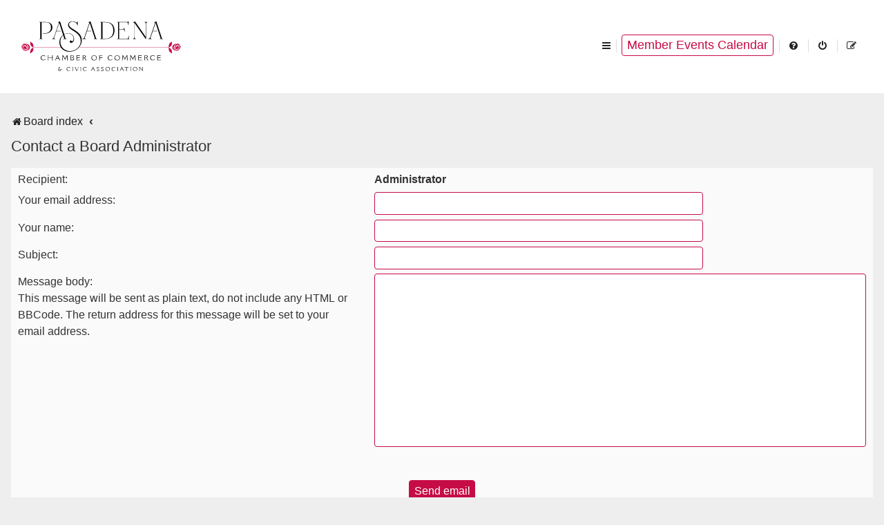

--- FILE ---
content_type: text/css
request_url: https://community.pasadena-chamber.org/ext/dg/calendar/styles/all/theme/css/dg_calendar_main.css?assets_version=85
body_size: -11
content:
@charset "UTF-8";
/* CSS Document */

div#calendar {
	width: 90%;
	margin-left: auto;
	margin-right: auto;
}

div.calendar-nav-links {
	margin-bottom: 40px;
}

table.calendar {
	width: 100%;
	border-collapse: collapse;
}

td.calendar-day-head {
	width: 14.28%;
	text-align: center;
	padding-top: 3px;
	padding-bottom: 3px;
}

td.calendar-day {
	height: 200px;
}

div.day-number {
	margin-top: 4px;
	margin-left: 4px;
}

div.calendar-event {
	width: 90%;
	margin-top: 4px;
	margin-left: auto;
	margin-right: auto;
}